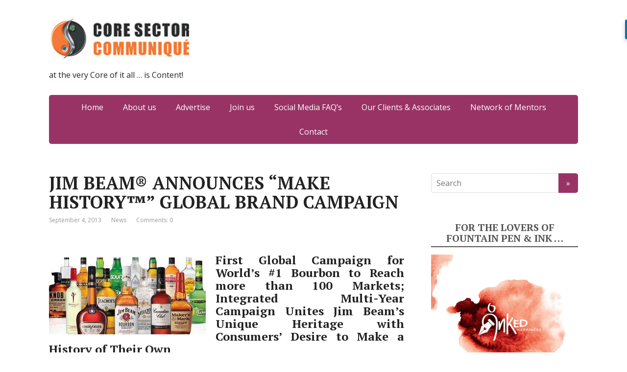

--- FILE ---
content_type: text/html; charset=UTF-8
request_url: https://www.corecommunique.com/jim-beam-announces-make-history-global-brand-campaign/
body_size: 12676
content:
<!DOCTYPE html>
<html lang="en-US">
<head>
	<!--[if IE]>
	<meta http-equiv="X-UA-Compatible" content="IE=9; IE=8; IE=7; IE=edge" /><![endif]-->
	<meta charset="utf-8" />
	<meta name="viewport" content="width=device-width, initial-scale=1.0">

	<meta name='robots' content='index, follow, max-image-preview:large, max-snippet:-1, max-video-preview:-1' />

	<!-- This site is optimized with the Yoast SEO plugin v21.8.1 - https://yoast.com/wordpress/plugins/seo/ -->
	<title>JIM BEAM® ANNOUNCES &quot;MAKE HISTORY™&quot; GLOBAL BRAND CAMPAIGN - Core Sector Communique</title>
	<meta name="description" content="JIM BEAM® ANNOUNCES &quot;MAKE HISTORY™&quot; GLOBAL BRAND CAMPAIGN" />
	<link rel="canonical" href="https://www.corecommunique.com/jim-beam-announces-make-history-global-brand-campaign/" />
	<meta name="twitter:label1" content="Written by" />
	<meta name="twitter:data1" content="Chawm Ganguly" />
	<meta name="twitter:label2" content="Est. reading time" />
	<meta name="twitter:data2" content="3 minutes" />
	<script type="application/ld+json" class="yoast-schema-graph">{"@context":"https://schema.org","@graph":[{"@type":"WebPage","@id":"https://www.corecommunique.com/jim-beam-announces-make-history-global-brand-campaign/","url":"https://www.corecommunique.com/jim-beam-announces-make-history-global-brand-campaign/","name":"JIM BEAM® ANNOUNCES \"MAKE HISTORY™\" GLOBAL BRAND CAMPAIGN - Core Sector Communique","isPartOf":{"@id":"https://www.corecommunique.com/#website"},"primaryImageOfPage":{"@id":"https://www.corecommunique.com/jim-beam-announces-make-history-global-brand-campaign/#primaryimage"},"image":{"@id":"https://www.corecommunique.com/jim-beam-announces-make-history-global-brand-campaign/#primaryimage"},"thumbnailUrl":"http://corecommunique.com/wp-content/uploads/2013/01/beam.jpg","datePublished":"2013-09-04T12:53:09+00:00","dateModified":"2013-09-04T12:53:09+00:00","author":{"@id":"https://www.corecommunique.com/#/schema/person/8e55c9c7e1b3b2687e3deaba10af0c30"},"description":"JIM BEAM® ANNOUNCES \"MAKE HISTORY™\" GLOBAL BRAND CAMPAIGN","breadcrumb":{"@id":"https://www.corecommunique.com/jim-beam-announces-make-history-global-brand-campaign/#breadcrumb"},"inLanguage":"en-US","potentialAction":[{"@type":"ReadAction","target":["https://www.corecommunique.com/jim-beam-announces-make-history-global-brand-campaign/"]}]},{"@type":"ImageObject","inLanguage":"en-US","@id":"https://www.corecommunique.com/jim-beam-announces-make-history-global-brand-campaign/#primaryimage","url":"http://corecommunique.com/wp-content/uploads/2013/01/beam.jpg","contentUrl":"http://corecommunique.com/wp-content/uploads/2013/01/beam.jpg"},{"@type":"BreadcrumbList","@id":"https://www.corecommunique.com/jim-beam-announces-make-history-global-brand-campaign/#breadcrumb","itemListElement":[{"@type":"ListItem","position":1,"name":"Home","item":"https://www.corecommunique.com/"},{"@type":"ListItem","position":2,"name":"JIM BEAM® ANNOUNCES &#8220;MAKE HISTORY™&#8221; GLOBAL BRAND CAMPAIGN"}]},{"@type":"WebSite","@id":"https://www.corecommunique.com/#website","url":"https://www.corecommunique.com/","name":"Core Sector Communique","description":"at the very Core of it all ... is Content!","potentialAction":[{"@type":"SearchAction","target":{"@type":"EntryPoint","urlTemplate":"https://www.corecommunique.com/?s={search_term_string}"},"query-input":"required name=search_term_string"}],"inLanguage":"en-US"},{"@type":"Person","@id":"https://www.corecommunique.com/#/schema/person/8e55c9c7e1b3b2687e3deaba10af0c30","name":"Chawm Ganguly","image":{"@type":"ImageObject","inLanguage":"en-US","@id":"https://www.corecommunique.com/#/schema/person/image/","url":"https://secure.gravatar.com/avatar/227b23f68f40979c0f51f9bfe2157eac?s=96&d=mm&r=pg","contentUrl":"https://secure.gravatar.com/avatar/227b23f68f40979c0f51f9bfe2157eac?s=96&d=mm&r=pg","caption":"Chawm Ganguly"},"description":"Fun Guy, jaywalking through Life!","sameAs":["https://twitter.com/CharmChawm"],"url":"https://www.corecommunique.com/author/core12_admin/"}]}</script>
	<!-- / Yoast SEO plugin. -->


<link rel='dns-prefetch' href='//fonts.googleapis.com' />
<link rel="alternate" type="application/rss+xml" title="Core Sector  Communique &raquo; Feed" href="https://www.corecommunique.com/feed/" />
<link rel="alternate" type="application/rss+xml" title="Core Sector  Communique &raquo; Comments Feed" href="https://www.corecommunique.com/comments/feed/" />
		<!-- This site uses the Google Analytics by ExactMetrics plugin v8.11.1 - Using Analytics tracking - https://www.exactmetrics.com/ -->
		<!-- Note: ExactMetrics is not currently configured on this site. The site owner needs to authenticate with Google Analytics in the ExactMetrics settings panel. -->
					<!-- No tracking code set -->
				<!-- / Google Analytics by ExactMetrics -->
		<script type="text/javascript">
window._wpemojiSettings = {"baseUrl":"https:\/\/s.w.org\/images\/core\/emoji\/14.0.0\/72x72\/","ext":".png","svgUrl":"https:\/\/s.w.org\/images\/core\/emoji\/14.0.0\/svg\/","svgExt":".svg","source":{"concatemoji":"https:\/\/www.corecommunique.com\/wp-includes\/js\/wp-emoji-release.min.js?ver=6.2.8"}};
/*! This file is auto-generated */
!function(e,a,t){var n,r,o,i=a.createElement("canvas"),p=i.getContext&&i.getContext("2d");function s(e,t){p.clearRect(0,0,i.width,i.height),p.fillText(e,0,0);e=i.toDataURL();return p.clearRect(0,0,i.width,i.height),p.fillText(t,0,0),e===i.toDataURL()}function c(e){var t=a.createElement("script");t.src=e,t.defer=t.type="text/javascript",a.getElementsByTagName("head")[0].appendChild(t)}for(o=Array("flag","emoji"),t.supports={everything:!0,everythingExceptFlag:!0},r=0;r<o.length;r++)t.supports[o[r]]=function(e){if(p&&p.fillText)switch(p.textBaseline="top",p.font="600 32px Arial",e){case"flag":return s("\ud83c\udff3\ufe0f\u200d\u26a7\ufe0f","\ud83c\udff3\ufe0f\u200b\u26a7\ufe0f")?!1:!s("\ud83c\uddfa\ud83c\uddf3","\ud83c\uddfa\u200b\ud83c\uddf3")&&!s("\ud83c\udff4\udb40\udc67\udb40\udc62\udb40\udc65\udb40\udc6e\udb40\udc67\udb40\udc7f","\ud83c\udff4\u200b\udb40\udc67\u200b\udb40\udc62\u200b\udb40\udc65\u200b\udb40\udc6e\u200b\udb40\udc67\u200b\udb40\udc7f");case"emoji":return!s("\ud83e\udef1\ud83c\udffb\u200d\ud83e\udef2\ud83c\udfff","\ud83e\udef1\ud83c\udffb\u200b\ud83e\udef2\ud83c\udfff")}return!1}(o[r]),t.supports.everything=t.supports.everything&&t.supports[o[r]],"flag"!==o[r]&&(t.supports.everythingExceptFlag=t.supports.everythingExceptFlag&&t.supports[o[r]]);t.supports.everythingExceptFlag=t.supports.everythingExceptFlag&&!t.supports.flag,t.DOMReady=!1,t.readyCallback=function(){t.DOMReady=!0},t.supports.everything||(n=function(){t.readyCallback()},a.addEventListener?(a.addEventListener("DOMContentLoaded",n,!1),e.addEventListener("load",n,!1)):(e.attachEvent("onload",n),a.attachEvent("onreadystatechange",function(){"complete"===a.readyState&&t.readyCallback()})),(e=t.source||{}).concatemoji?c(e.concatemoji):e.wpemoji&&e.twemoji&&(c(e.twemoji),c(e.wpemoji)))}(window,document,window._wpemojiSettings);
</script>
<style type="text/css">
img.wp-smiley,
img.emoji {
	display: inline !important;
	border: none !important;
	box-shadow: none !important;
	height: 1em !important;
	width: 1em !important;
	margin: 0 0.07em !important;
	vertical-align: -0.1em !important;
	background: none !important;
	padding: 0 !important;
}
</style>
	<link rel='stylesheet' id='wp-block-library-css' href='https://www.corecommunique.com/wp-includes/css/dist/block-library/style.min.css?ver=6.2.8' type='text/css' media='all' />
<link rel='stylesheet' id='classic-theme-styles-css' href='https://www.corecommunique.com/wp-includes/css/classic-themes.min.css?ver=6.2.8' type='text/css' media='all' />
<style id='global-styles-inline-css' type='text/css'>
body{--wp--preset--color--black: #000000;--wp--preset--color--cyan-bluish-gray: #abb8c3;--wp--preset--color--white: #ffffff;--wp--preset--color--pale-pink: #f78da7;--wp--preset--color--vivid-red: #cf2e2e;--wp--preset--color--luminous-vivid-orange: #ff6900;--wp--preset--color--luminous-vivid-amber: #fcb900;--wp--preset--color--light-green-cyan: #7bdcb5;--wp--preset--color--vivid-green-cyan: #00d084;--wp--preset--color--pale-cyan-blue: #8ed1fc;--wp--preset--color--vivid-cyan-blue: #0693e3;--wp--preset--color--vivid-purple: #9b51e0;--wp--preset--gradient--vivid-cyan-blue-to-vivid-purple: linear-gradient(135deg,rgba(6,147,227,1) 0%,rgb(155,81,224) 100%);--wp--preset--gradient--light-green-cyan-to-vivid-green-cyan: linear-gradient(135deg,rgb(122,220,180) 0%,rgb(0,208,130) 100%);--wp--preset--gradient--luminous-vivid-amber-to-luminous-vivid-orange: linear-gradient(135deg,rgba(252,185,0,1) 0%,rgba(255,105,0,1) 100%);--wp--preset--gradient--luminous-vivid-orange-to-vivid-red: linear-gradient(135deg,rgba(255,105,0,1) 0%,rgb(207,46,46) 100%);--wp--preset--gradient--very-light-gray-to-cyan-bluish-gray: linear-gradient(135deg,rgb(238,238,238) 0%,rgb(169,184,195) 100%);--wp--preset--gradient--cool-to-warm-spectrum: linear-gradient(135deg,rgb(74,234,220) 0%,rgb(151,120,209) 20%,rgb(207,42,186) 40%,rgb(238,44,130) 60%,rgb(251,105,98) 80%,rgb(254,248,76) 100%);--wp--preset--gradient--blush-light-purple: linear-gradient(135deg,rgb(255,206,236) 0%,rgb(152,150,240) 100%);--wp--preset--gradient--blush-bordeaux: linear-gradient(135deg,rgb(254,205,165) 0%,rgb(254,45,45) 50%,rgb(107,0,62) 100%);--wp--preset--gradient--luminous-dusk: linear-gradient(135deg,rgb(255,203,112) 0%,rgb(199,81,192) 50%,rgb(65,88,208) 100%);--wp--preset--gradient--pale-ocean: linear-gradient(135deg,rgb(255,245,203) 0%,rgb(182,227,212) 50%,rgb(51,167,181) 100%);--wp--preset--gradient--electric-grass: linear-gradient(135deg,rgb(202,248,128) 0%,rgb(113,206,126) 100%);--wp--preset--gradient--midnight: linear-gradient(135deg,rgb(2,3,129) 0%,rgb(40,116,252) 100%);--wp--preset--duotone--dark-grayscale: url('#wp-duotone-dark-grayscale');--wp--preset--duotone--grayscale: url('#wp-duotone-grayscale');--wp--preset--duotone--purple-yellow: url('#wp-duotone-purple-yellow');--wp--preset--duotone--blue-red: url('#wp-duotone-blue-red');--wp--preset--duotone--midnight: url('#wp-duotone-midnight');--wp--preset--duotone--magenta-yellow: url('#wp-duotone-magenta-yellow');--wp--preset--duotone--purple-green: url('#wp-duotone-purple-green');--wp--preset--duotone--blue-orange: url('#wp-duotone-blue-orange');--wp--preset--font-size--small: 13px;--wp--preset--font-size--medium: 20px;--wp--preset--font-size--large: 36px;--wp--preset--font-size--x-large: 42px;--wp--preset--spacing--20: 0.44rem;--wp--preset--spacing--30: 0.67rem;--wp--preset--spacing--40: 1rem;--wp--preset--spacing--50: 1.5rem;--wp--preset--spacing--60: 2.25rem;--wp--preset--spacing--70: 3.38rem;--wp--preset--spacing--80: 5.06rem;--wp--preset--shadow--natural: 6px 6px 9px rgba(0, 0, 0, 0.2);--wp--preset--shadow--deep: 12px 12px 50px rgba(0, 0, 0, 0.4);--wp--preset--shadow--sharp: 6px 6px 0px rgba(0, 0, 0, 0.2);--wp--preset--shadow--outlined: 6px 6px 0px -3px rgba(255, 255, 255, 1), 6px 6px rgba(0, 0, 0, 1);--wp--preset--shadow--crisp: 6px 6px 0px rgba(0, 0, 0, 1);}:where(.is-layout-flex){gap: 0.5em;}body .is-layout-flow > .alignleft{float: left;margin-inline-start: 0;margin-inline-end: 2em;}body .is-layout-flow > .alignright{float: right;margin-inline-start: 2em;margin-inline-end: 0;}body .is-layout-flow > .aligncenter{margin-left: auto !important;margin-right: auto !important;}body .is-layout-constrained > .alignleft{float: left;margin-inline-start: 0;margin-inline-end: 2em;}body .is-layout-constrained > .alignright{float: right;margin-inline-start: 2em;margin-inline-end: 0;}body .is-layout-constrained > .aligncenter{margin-left: auto !important;margin-right: auto !important;}body .is-layout-constrained > :where(:not(.alignleft):not(.alignright):not(.alignfull)){max-width: var(--wp--style--global--content-size);margin-left: auto !important;margin-right: auto !important;}body .is-layout-constrained > .alignwide{max-width: var(--wp--style--global--wide-size);}body .is-layout-flex{display: flex;}body .is-layout-flex{flex-wrap: wrap;align-items: center;}body .is-layout-flex > *{margin: 0;}:where(.wp-block-columns.is-layout-flex){gap: 2em;}.has-black-color{color: var(--wp--preset--color--black) !important;}.has-cyan-bluish-gray-color{color: var(--wp--preset--color--cyan-bluish-gray) !important;}.has-white-color{color: var(--wp--preset--color--white) !important;}.has-pale-pink-color{color: var(--wp--preset--color--pale-pink) !important;}.has-vivid-red-color{color: var(--wp--preset--color--vivid-red) !important;}.has-luminous-vivid-orange-color{color: var(--wp--preset--color--luminous-vivid-orange) !important;}.has-luminous-vivid-amber-color{color: var(--wp--preset--color--luminous-vivid-amber) !important;}.has-light-green-cyan-color{color: var(--wp--preset--color--light-green-cyan) !important;}.has-vivid-green-cyan-color{color: var(--wp--preset--color--vivid-green-cyan) !important;}.has-pale-cyan-blue-color{color: var(--wp--preset--color--pale-cyan-blue) !important;}.has-vivid-cyan-blue-color{color: var(--wp--preset--color--vivid-cyan-blue) !important;}.has-vivid-purple-color{color: var(--wp--preset--color--vivid-purple) !important;}.has-black-background-color{background-color: var(--wp--preset--color--black) !important;}.has-cyan-bluish-gray-background-color{background-color: var(--wp--preset--color--cyan-bluish-gray) !important;}.has-white-background-color{background-color: var(--wp--preset--color--white) !important;}.has-pale-pink-background-color{background-color: var(--wp--preset--color--pale-pink) !important;}.has-vivid-red-background-color{background-color: var(--wp--preset--color--vivid-red) !important;}.has-luminous-vivid-orange-background-color{background-color: var(--wp--preset--color--luminous-vivid-orange) !important;}.has-luminous-vivid-amber-background-color{background-color: var(--wp--preset--color--luminous-vivid-amber) !important;}.has-light-green-cyan-background-color{background-color: var(--wp--preset--color--light-green-cyan) !important;}.has-vivid-green-cyan-background-color{background-color: var(--wp--preset--color--vivid-green-cyan) !important;}.has-pale-cyan-blue-background-color{background-color: var(--wp--preset--color--pale-cyan-blue) !important;}.has-vivid-cyan-blue-background-color{background-color: var(--wp--preset--color--vivid-cyan-blue) !important;}.has-vivid-purple-background-color{background-color: var(--wp--preset--color--vivid-purple) !important;}.has-black-border-color{border-color: var(--wp--preset--color--black) !important;}.has-cyan-bluish-gray-border-color{border-color: var(--wp--preset--color--cyan-bluish-gray) !important;}.has-white-border-color{border-color: var(--wp--preset--color--white) !important;}.has-pale-pink-border-color{border-color: var(--wp--preset--color--pale-pink) !important;}.has-vivid-red-border-color{border-color: var(--wp--preset--color--vivid-red) !important;}.has-luminous-vivid-orange-border-color{border-color: var(--wp--preset--color--luminous-vivid-orange) !important;}.has-luminous-vivid-amber-border-color{border-color: var(--wp--preset--color--luminous-vivid-amber) !important;}.has-light-green-cyan-border-color{border-color: var(--wp--preset--color--light-green-cyan) !important;}.has-vivid-green-cyan-border-color{border-color: var(--wp--preset--color--vivid-green-cyan) !important;}.has-pale-cyan-blue-border-color{border-color: var(--wp--preset--color--pale-cyan-blue) !important;}.has-vivid-cyan-blue-border-color{border-color: var(--wp--preset--color--vivid-cyan-blue) !important;}.has-vivid-purple-border-color{border-color: var(--wp--preset--color--vivid-purple) !important;}.has-vivid-cyan-blue-to-vivid-purple-gradient-background{background: var(--wp--preset--gradient--vivid-cyan-blue-to-vivid-purple) !important;}.has-light-green-cyan-to-vivid-green-cyan-gradient-background{background: var(--wp--preset--gradient--light-green-cyan-to-vivid-green-cyan) !important;}.has-luminous-vivid-amber-to-luminous-vivid-orange-gradient-background{background: var(--wp--preset--gradient--luminous-vivid-amber-to-luminous-vivid-orange) !important;}.has-luminous-vivid-orange-to-vivid-red-gradient-background{background: var(--wp--preset--gradient--luminous-vivid-orange-to-vivid-red) !important;}.has-very-light-gray-to-cyan-bluish-gray-gradient-background{background: var(--wp--preset--gradient--very-light-gray-to-cyan-bluish-gray) !important;}.has-cool-to-warm-spectrum-gradient-background{background: var(--wp--preset--gradient--cool-to-warm-spectrum) !important;}.has-blush-light-purple-gradient-background{background: var(--wp--preset--gradient--blush-light-purple) !important;}.has-blush-bordeaux-gradient-background{background: var(--wp--preset--gradient--blush-bordeaux) !important;}.has-luminous-dusk-gradient-background{background: var(--wp--preset--gradient--luminous-dusk) !important;}.has-pale-ocean-gradient-background{background: var(--wp--preset--gradient--pale-ocean) !important;}.has-electric-grass-gradient-background{background: var(--wp--preset--gradient--electric-grass) !important;}.has-midnight-gradient-background{background: var(--wp--preset--gradient--midnight) !important;}.has-small-font-size{font-size: var(--wp--preset--font-size--small) !important;}.has-medium-font-size{font-size: var(--wp--preset--font-size--medium) !important;}.has-large-font-size{font-size: var(--wp--preset--font-size--large) !important;}.has-x-large-font-size{font-size: var(--wp--preset--font-size--x-large) !important;}
.wp-block-navigation a:where(:not(.wp-element-button)){color: inherit;}
:where(.wp-block-columns.is-layout-flex){gap: 2em;}
.wp-block-pullquote{font-size: 1.5em;line-height: 1.6;}
</style>
<link rel='stylesheet' id='irecommendthis-css' href='https://www.corecommunique.com/wp-content/plugins/i-recommend-this/assets/css/irecommendthis-heart.css?ver=4.0.1' type='text/css' media='all' />
<link rel='stylesheet' id='basic-fonts-css' href='//fonts.googleapis.com/css?family=PT+Serif%3A400%2C700%7COpen+Sans%3A400%2C400italic%2C700%2C700italic&#038;subset=latin%2Ccyrillic&#038;ver=1' type='text/css' media='all' />
<link rel='stylesheet' id='basic-style-css' href='https://www.corecommunique.com/wp-content/themes/basic/style.css?ver=1' type='text/css' media='all' />
<link rel='stylesheet' id='wp_review-style-css' href='https://www.corecommunique.com/wp-content/plugins/wp-review/public/css/wp-review.css?ver=5.3.5' type='text/css' media='all' />
<script type='text/javascript' src='https://www.corecommunique.com/wp-includes/js/jquery/jquery.min.js?ver=3.6.4' id='jquery-core-js'></script>
<script type='text/javascript' src='https://www.corecommunique.com/wp-includes/js/jquery/jquery-migrate.min.js?ver=3.4.0' id='jquery-migrate-js'></script>
<link rel="https://api.w.org/" href="https://www.corecommunique.com/wp-json/" /><link rel="alternate" type="application/json" href="https://www.corecommunique.com/wp-json/wp/v2/posts/13093" /><link rel="EditURI" type="application/rsd+xml" title="RSD" href="https://www.corecommunique.com/xmlrpc.php?rsd" />
<link rel="wlwmanifest" type="application/wlwmanifest+xml" href="https://www.corecommunique.com/wp-includes/wlwmanifest.xml" />
<meta name="generator" content="WordPress 6.2.8" />
<link rel='shortlink' href='https://www.corecommunique.com/?p=13093' />
<link rel="alternate" type="application/json+oembed" href="https://www.corecommunique.com/wp-json/oembed/1.0/embed?url=https%3A%2F%2Fwww.corecommunique.com%2Fjim-beam-announces-make-history-global-brand-campaign%2F" />
<link rel="alternate" type="text/xml+oembed" href="https://www.corecommunique.com/wp-json/oembed/1.0/embed?url=https%3A%2F%2Fwww.corecommunique.com%2Fjim-beam-announces-make-history-global-brand-campaign%2F&#038;format=xml" />
<link rel="icon" href="https://www.corecommunique.com/wp-content/uploads/2013/12/Core-Logo-21-150x150.jpg" sizes="32x32" />
<link rel="icon" href="https://www.corecommunique.com/wp-content/uploads/2013/12/Core-Logo-21.jpg" sizes="192x192" />
<link rel="apple-touch-icon" href="https://www.corecommunique.com/wp-content/uploads/2013/12/Core-Logo-21.jpg" />
<meta name="msapplication-TileImage" content="https://www.corecommunique.com/wp-content/uploads/2013/12/Core-Logo-21.jpg" />

</head>
<body class="post-template-default single single-post postid-13093 single-format-standard wp-custom-logo layout-">
<div class="wrapper clearfix">

		<!-- BEGIN header -->
	<header id="header" class="clearfix">

        <div class="header-top-wrap">
        
                        <div class="sitetitle maxwidth grid ">

                <div class="logo">

                                            <a id="logo" href="https://www.corecommunique.com/" class="blog-name">
                    <img width="310" height="102" src="https://www.corecommunique.com/wp-content/uploads/2015/08/core_logo.jpg" class="custom-logo custom-logo-image" alt="Core Sector  Communique" decoding="async" srcset="https://www.corecommunique.com/wp-content/uploads/2015/08/core_logo.jpg 310w, https://www.corecommunique.com/wp-content/uploads/2015/08/core_logo-300x99.jpg 300w" sizes="(max-width: 310px) 100vw, 310px" />                        </a>
                    
                    
                                            <p class="sitedescription">at the very Core of it all &#8230; is Content!</p>
                    
                </div>
                            </div>

                </div>

		        <div class="topnav">

			<div id="mobile-menu" class="mm-active">Menu</div>

			<nav>
				<ul class="top-menu maxwidth clearfix"><li id="menu-item-42943" class="menu-item menu-item-type-custom menu-item-object-custom menu-item-42943"><a href="http://corecommunique.com/">Home</a></li>
<li id="menu-item-34" class="menu-item menu-item-type-post_type menu-item-object-page menu-item-34"><a href="https://www.corecommunique.com/about-us-2/">About us</a></li>
<li id="menu-item-33" class="menu-item menu-item-type-post_type menu-item-object-page menu-item-33"><a href="https://www.corecommunique.com/advertise/">Advertise</a></li>
<li id="menu-item-32" class="menu-item menu-item-type-post_type menu-item-object-page menu-item-32"><a href="https://www.corecommunique.com/join-us/">Join us</a></li>
<li id="menu-item-44734" class="menu-item menu-item-type-post_type menu-item-object-page menu-item-44734"><a href="https://www.corecommunique.com/social-media-faqs/">Social Media FAQ&#8217;s</a></li>
<li id="menu-item-48636" class="menu-item menu-item-type-post_type menu-item-object-page menu-item-48636"><a href="https://www.corecommunique.com/our-clients-associates/">Our Clients &#038; Associates</a></li>
<li id="menu-item-48637" class="menu-item menu-item-type-post_type menu-item-object-page menu-item-48637"><a href="https://www.corecommunique.com/network-of-mentors/">Network of Mentors</a></li>
<li id="menu-item-36" class="menu-item menu-item-type-post_type menu-item-object-page menu-item-36"><a href="https://www.corecommunique.com/sample-page/">Contact</a></li>
</ul>			</nav>

		</div>
		
	</header>
	<!-- END header -->

	

	<div id="main" class="maxwidth clearfix">

		<!-- BEGIN content -->
	
	<main id="content" class="content">

	
<article class="post-13093 post type-post status-publish format-standard category-news tag-bourbon tag-devils-cut tag-global-brand-campaign tag-global-chief-marketing-officer-for-beam tag-jim-beam-black tag-jim-beam-honey tag-jim-beam-white tag-jim-beam tag-jung-von-matt-hamburg tag-kevin-george tag-make-history tag-matt-shattock tag-president-and-ceo-of-beam-inc tag-red-stag-by-jim-beam tag-strawberry-frog-new-york tag-the-works-sydney" itemscope itemtype="http://schema.org/Article">		<h1 itemprop="headline">JIM BEAM® ANNOUNCES &#8220;MAKE HISTORY™&#8221; GLOBAL BRAND CAMPAIGN</h1>
		<aside class="meta"><span class="date">September 4, 2013</span><span class="category"><a href="https://www.corecommunique.com/category/news/" rel="category tag">News</a></span><span class="comments"><a href="https://www.corecommunique.com/jim-beam-announces-make-history-global-brand-campaign/#respond">Comments: 0</a></span></aside>	<div class="entry-box clearfix" itemprop='articleBody'>

		<div class="html-before-content"></div>
<div class="entry">
<h3 style="text-align: justify;"><a href="http://corecommunique.com/wp-content/uploads/2013/01/beam.jpg"><img decoding="async" class="alignleft size-full wp-image-5184" alt="beam" src="http://corecommunique.com/wp-content/uploads/2013/01/beam.jpg" width="320" height="157" srcset="https://www.corecommunique.com/wp-content/uploads/2013/01/beam.jpg 320w, https://www.corecommunique.com/wp-content/uploads/2013/01/beam-300x147.jpg 300w" sizes="(max-width: 320px) 100vw, 320px" /></a>First Global Campaign for World&#8217;s #1 Bourbon to Reach more than 100 Markets; Integrated Multi-Year Campaign Unites Jim Beam&#8217;s Unique Heritage with Consumers&#8217; Desire to Make a History of Their Own</h3>
<p style="text-align: justify;"><b>Deerfield, Ill. &#8211; September 4, 2013</b> &#8211; Beam Inc. (NYSE: BEAM) today announced the launch of Make History™, the first ever brand campaign for its flagship Jim Beam Bourbon to span all of the brand&#8217;s markets globally. Make History™ is a multi-year, multi-media campaign that will launch in the fourth quarter and roll out in more than 100 markets around the world over the next nine months.</p>
<p style="text-align: justify;">&#8220;As the world&#8217;s number one Bourbon whiskey, Jim Beam has been making history since 1795,&#8221; said Matt Shattock, president and CEO of Beam Inc., in remarks prepared for delivery today at the Barclays Capital Consumer Conference in Boston. &#8220;We&#8217;re excited to announce today the launch of Make History™, the first truly global advertising campaign for Jim Beam. This multi-year campaign reflects sharp global consumer insights, continued substantial investment in the growth momentum of our flagship brand, and our sustained commitment to the attractive and fast-growing Bourbon category around the world. Make History™ is a big brand idea that resonates with consumers across global markets.&#8221;</p>
<p style="text-align: justify;">&#8220;Make History™ is a call to action to consumers to be inspired by the legacy of Jim Beam to go make some history of their own, be it a memorable night out with friends or putting their stamp on the world as they pursue their dreams,&#8221; said Kevin George, global chief marketing officer for Beam. &#8220;Indeed, regardless of geography, every night is an opportunity to Make History™. At its core, this campaign celebrates those who turn everyday moments into memorable stories &#8211; just like Jim Beam has been doing for generations.&#8221;</p>
<p style="text-align: justify;">The global campaign will encompass the full line of premium Jim Beam products, including the flagship Jim Beam White, Jim Beam Black, Devil&#8217;s Cut, Jim Beam Honey and Red Stag by Jim Beam. For more information on Jim Beam, log on to <a title="http://www.jimbeam.com/" href="http://www.jimbeam.com/" target="_blank">www.jimbeam.com</a>.</p>
<p style="text-align: justify;">The campaign has been developed by Future Works, a consortium of three incumbent agencies that had worked on the Jim Beam account in various markets: Strawberry Frog (New York), The Works (Sydney) and Jung von Matt (Hamburg). Future Works was awarded the campaign after a global pitch conducted earlier this year.</p>
<p style="text-align: justify;"><b>About Beam Inc.</b><br />
As one of the world&#8217;s leading premium spirits companies, Beam is Crafting the Spirits that Stir the World. Consumers from all corners of the globe call for the company&#8217;s brands, including Jim Beam Bourbon, Maker&#8217;s Mark Bourbon, Sauza Tequila, Pinnacle Vodka, Canadian Club Whisky, Courvoisier Cognac, Teacher&#8217;s Scotch Whisky, Skinnygirl Cocktails, Cruzan Rum, Hornitos Tequila, Knob Creek Bourbon, Laphroaig Scotch Whisky, Kilbeggan Irish Whiskey, Larios Gin, Whisky DYC and DeKuyper Cordials. Beam is focused on delivering superior performance with its unique combination of scale with agility and a strategy of Creating Famous Brands, Building Winning Markets and Fueling Our Growth. Beam and its 3,400 passionate associates worldwide generated 2012 sales of $2.5 billion (excluding excise taxes), volume of 38 million 9-liter equivalent cases and some of the industry&#8217;s fastest growing innovations.</p>
<p style="text-align: justify;">Headquartered in Deerfield, Illinois, Beam is traded on the New York Stock Exchange under the ticker symbol BEAM and is included in the S&amp;P 500 Index and the MSCI World Index. For more information on Beam, its brands, and its commitment to social responsibility, please visit <a title="http://www.beamglobal.com/" href="http://www.beamglobal.com/">www.beamglobal.com</a> and <a title="http://www.drinksmart.com/" href="http://www.drinksmart.com/">www.drinksmart.com</a>.</p>
</div>
<div class="html-after-content"></div>
<div class="irecommendthis-wrapper"><a href="#" class="irecommendthis irecommendthis-post-13093" data-post-id="13093" data-like="Recommend this" data-unlike="Unrecommend this" aria-label="Recommend this" title="Recommend this"><span class="irecommendthis-count count-zero" style="display: none;">0</span> <span class="irecommendthis-suffix"></span></a></div><div class='social_share clearfix'><p class='socshare-title'></p>
			<a rel="nofollow" class="psb fb" target="_blank" href="http://www.facebook.com/sharer.php?u=https://www.corecommunique.com/jim-beam-announces-make-history-global-brand-campaign/&amp;t=JIM+BEAM%C2%AE+ANNOUNCES+%26%238220%3BMAKE+HISTORY%E2%84%A2%26%238221%3B+GLOBAL+BRAND+CAMPAIGN&amp;src=sp" title="Share in Facebook"></a>
			<a rel="nofollow" class="psb vk" target="_blank" href="http://vkontakte.ru/share.php?url=https://www.corecommunique.com/jim-beam-announces-make-history-global-brand-campaign/" title="Share in VK"></a>
			<a rel="nofollow" class="psb ok" target="_blank" href="https://connect.ok.ru/offer?url=https://www.corecommunique.com/jim-beam-announces-make-history-global-brand-campaign/&amp;title=JIM+BEAM%C2%AE+ANNOUNCES+%26%238220%3BMAKE+HISTORY%E2%84%A2%26%238221%3B+GLOBAL+BRAND+CAMPAIGN" title="Share in OK"></a>
			<a rel="nofollow" class="psb gp" target="_blank" href="https://plus.google.com/share?url=https://www.corecommunique.com/jim-beam-announces-make-history-global-brand-campaign/"  title="Share in Google+"></a>
			<a rel="nofollow" class="psb tw" target="_blank" href="http://twitter.com/share?url=https://www.corecommunique.com/jim-beam-announces-make-history-global-brand-campaign/&amp;text=JIM+BEAM%C2%AE+ANNOUNCES+%26%238220%3BMAKE+HISTORY%E2%84%A2%26%238221%3B+GLOBAL+BRAND+CAMPAIGN" title="Share in Twitter"></a>
			</div>
	</div> 		<aside class="meta">Tags: <a href="https://www.corecommunique.com/tag/bourbon/" rel="tag">Bourbon</a>, <a href="https://www.corecommunique.com/tag/devils-cut/" rel="tag">Devil's Cut</a>, <a href="https://www.corecommunique.com/tag/global-brand-campaign/" rel="tag">GLOBAL BRAND CAMPAIGN</a>, <a href="https://www.corecommunique.com/tag/global-chief-marketing-officer-for-beam/" rel="tag">global chief marketing officer for Beam</a>, <a href="https://www.corecommunique.com/tag/jim-beam-black/" rel="tag">Jim Beam Black</a>, <a href="https://www.corecommunique.com/tag/jim-beam-honey/" rel="tag">Jim Beam Honey</a>, <a href="https://www.corecommunique.com/tag/jim-beam-white/" rel="tag">Jim Beam White</a>, <a href="https://www.corecommunique.com/tag/jim-beam/" rel="tag">JIM BEAM®</a>, <a href="https://www.corecommunique.com/tag/jung-von-matt-hamburg/" rel="tag">Jung von Matt (Hamburg)</a>, <a href="https://www.corecommunique.com/tag/kevin-george/" rel="tag">Kevin George</a>, <a href="https://www.corecommunique.com/tag/make-history/" rel="tag">MAKE HISTORY™</a>, <a href="https://www.corecommunique.com/tag/matt-shattock/" rel="tag">Matt Shattock</a>, <a href="https://www.corecommunique.com/tag/president-and-ceo-of-beam-inc/" rel="tag">president and CEO of Beam Inc.</a>, <a href="https://www.corecommunique.com/tag/red-stag-by-jim-beam/" rel="tag">Red Stag by Jim Beam</a>, <a href="https://www.corecommunique.com/tag/strawberry-frog-new-york/" rel="tag">Strawberry Frog (New York)</a>, <a href="https://www.corecommunique.com/tag/the-works-sydney/" rel="tag">The Works (Sydney)</a></aside>
	<!-- Schema.org Article markup -->
		<div class="markup">

			<meta itemscope itemprop="mainEntityOfPage" content="https://www.corecommunique.com/jim-beam-announces-make-history-global-brand-campaign/" />

			<div itemprop="image" itemscope itemtype="https://schema.org/ImageObject">
				<link itemprop="url" href="https://www.corecommunique.com/wp-content/themes/basic/img/default.jpg">
				<link itemprop="contentUrl" href="https://www.corecommunique.com/wp-content/themes/basic/img/default.jpg">
				<meta itemprop="width" content="80">
				<meta itemprop="height" content="80">
			</div>

			<meta itemprop="datePublished" content="2013-09-04T12:53:09+05:30">
			<meta itemprop="dateModified" content="2013-09-04T12:53:09+05:30" />
			<meta itemprop="author" content="Chawm Ganguly">

			<div itemprop="publisher" itemscope itemtype="https://schema.org/Organization">
				<meta itemprop="name" content="Core Sector  Communique">
				<meta itemprop="address" content="Russia">
				<meta itemprop="telephone" content="+7 (000) 000-000-00">
				<div itemprop="logo" itemscope itemtype="https://schema.org/ImageObject">
					<link itemprop="url" href="https://www.corecommunique.com/wp-content/themes/basic/img/logo.jpg">
					<link itemprop="contentUrl" href="https://www.corecommunique.com/wp-content/themes/basic/img/logo.jpg">
				</div>
			</div>

		</div>
		<!-- END markup -->
		
	</article>

		


	</main> <!-- #content -->
	
<!-- BEGIN #sidebar -->
<aside id="sidebar" class="">
	<ul id="widgetlist">

    <li id="search-5" class="widget widget_search"><form method="get" class="searchform" action="https://www.corecommunique.com//">
    <input type="text" value="" placeholder="Search" name="s" class="s" />
    <input type="submit" class="submit search_submit" value="&raquo;" />
</form>
</li><li id="media_image-3" class="widget widget_media_image"><p class="wtitle">For the Lovers of Fountain Pen &#038; Ink …</p><a href="https://www.inkedhappiness.com/"><img width="300" height="300" src="https://www.corecommunique.com/wp-content/uploads/2020/06/image00001-13-300x300.png" class="image wp-image-103295  attachment-medium size-medium" alt="" decoding="async" loading="lazy" style="max-width: 100%; height: auto;" srcset="https://www.corecommunique.com/wp-content/uploads/2020/06/image00001-13.png 300w, https://www.corecommunique.com/wp-content/uploads/2020/06/image00001-13-150x150.png 150w, https://www.corecommunique.com/wp-content/uploads/2020/06/image00001-13-65x65.png 65w" sizes="(max-width: 300px) 100vw, 300px" /></a></li><li id="custom_html-4" class="widget_text widget widget_custom_html"><p class="wtitle">Chawm Ganguly</p><div class="textwidget custom-html-widget"><img src="https://www.corecommunique.com/wp-content/uploads/2020/06/chawm-g-25a.jpg" style="margin-bottom:10px">
<br>
A maverick, jaywalking through life.

Communicated in three continents as a journalist and a spin doctor. Print, Television, PR, Photography, Production - has been there, done it all.

Author of several books on Corporate Communications, Social Media, Conferencing.

Currently focusing on helping Corporates bridge the Traditional-Social Media divide and installing GenX values in Millennial motherboards.
For More Visit: <a href="www.chawmganguly.com" target="_blank" rel="noopener">www.chawmganguly.com</a></div></li><li id="widget_sp_image-8" class="widget widget_sp_image"><p class="wtitle">Fountain Pen  Lovers Kolkata</p><a href="https://www.penloverskolkata.com/" target="_self" class="widget_sp_image-image-link" title="Fountain Pen  Lovers Kolkata"><img width="214" height="214" alt="Fountain Pen  Lovers Kolkata" class="attachment-full" style="max-width: 100%;" srcset="https://www.corecommunique.com/wp-content/uploads/2020/06/6463894.jpg 214w, https://www.corecommunique.com/wp-content/uploads/2020/06/6463894-150x150.jpg 150w, https://www.corecommunique.com/wp-content/uploads/2020/06/6463894-65x65.jpg 65w" sizes="(max-width: 214px) 100vw, 214px" src="https://www.corecommunique.com/wp-content/uploads/2020/06/6463894.jpg" /></a><div class="widget_sp_image-description" ><p>Fountain Pen Lovers Unite!</p>
</div></li><li id="custom_html-5" class="widget_text widget widget_custom_html"><p class="wtitle">Corp Comm with Chawm</p><div class="textwidget custom-html-widget"><img src="https://www.corecommunique.com/wp-content/uploads/2020/06/chawmganguly-1.png" style="margin-bottom:10px">
<br>


Corporate Communications is one of the fastest growing specializations in world, as the faculty transforms from being just another marketing tool in the scabbard of the top management, to being the primary driver, in this, the age of information.

Information is today sought (and delivered) in an Instant and the efficiency with which the Communication team reacts to such demands often spells the difference between the winners and the also-ran’s, making it one of the most revered power centers of the corporate world.

Join me, as I unravel the mysteries.

<a href="www.chawmganguly.com" target="_blank" rel="noopener">www.chawmganguly.com</a></div></li><li id="media_image-5" class="widget widget_media_image"><p class="wtitle">SINfully effective PR</p><a href="http://www.sinpr.in"><img width="276" height="300" src="https://www.corecommunique.com/wp-content/uploads/2020/06/sinpr.jpg" class="image wp-image-103298  attachment-full size-full" alt="" decoding="async" loading="lazy" style="max-width: 100%; height: auto;" srcset="https://www.corecommunique.com/wp-content/uploads/2020/06/sinpr.jpg 276w, https://www.corecommunique.com/wp-content/uploads/2020/06/sinpr-138x150.jpg 138w" sizes="(max-width: 276px) 100vw, 276px" /></a></li><li id="media_image-6" class="widget widget_media_image"><p class="wtitle">X-Linked Lethal</p><a href="http://www.xlinkedlethal.com"><img width="300" height="123" src="https://www.corecommunique.com/wp-content/uploads/2020/06/xlinked.jpg" class="image wp-image-103299  attachment-full size-full" alt="" decoding="async" loading="lazy" style="max-width: 100%; height: auto;" srcset="https://www.corecommunique.com/wp-content/uploads/2020/06/xlinked.jpg 300w, https://www.corecommunique.com/wp-content/uploads/2020/06/xlinked-150x62.jpg 150w" sizes="(max-width: 300px) 100vw, 300px" /></a></li><li id="text-10" class="widget widget_text">			<div class="textwidget"><!-- PR Newswire Widget Code Starts Here -->
<div id="w4754_widget"></div>
<script language="JavaScript" src="http://tools.prnewswire.com/en-us/live/4754/widget.js">
</script>
<!-- PR Newswire Widget Code Ends Here --></div>
		</li><li id="custom_html-2" class="widget_text widget widget_custom_html"><div class="textwidget custom-html-widget"><!-- PR Newswire Widget Code Starts Here -->
<div id="w4754_widget"></div>
<script language="JavaScript" src="http://tools.prnewswire.com/en-us/live/4754/widget.js">
</script>
<!-- PR Newswire Widget Code Ends Here --></div></li><li id="archives-5" class="widget widget_archive"><p class="wtitle">Archives</p>		<label class="screen-reader-text" for="archives-dropdown-5">Archives</label>
		<select id="archives-dropdown-5" name="archive-dropdown">
			
			<option value="">Select Month</option>
				<option value='https://www.corecommunique.com/2024/04/'> April 2024 &nbsp;(1)</option>
	<option value='https://www.corecommunique.com/2024/02/'> February 2024 &nbsp;(1)</option>
	<option value='https://www.corecommunique.com/2024/01/'> January 2024 &nbsp;(2)</option>
	<option value='https://www.corecommunique.com/2023/11/'> November 2023 &nbsp;(1)</option>
	<option value='https://www.corecommunique.com/2023/09/'> September 2023 &nbsp;(1)</option>
	<option value='https://www.corecommunique.com/2023/06/'> June 2023 &nbsp;(5)</option>
	<option value='https://www.corecommunique.com/2023/05/'> May 2023 &nbsp;(2)</option>
	<option value='https://www.corecommunique.com/2023/04/'> April 2023 &nbsp;(1)</option>
	<option value='https://www.corecommunique.com/2023/03/'> March 2023 &nbsp;(6)</option>
	<option value='https://www.corecommunique.com/2022/12/'> December 2022 &nbsp;(2)</option>
	<option value='https://www.corecommunique.com/2022/11/'> November 2022 &nbsp;(2)</option>
	<option value='https://www.corecommunique.com/2022/10/'> October 2022 &nbsp;(3)</option>
	<option value='https://www.corecommunique.com/2022/09/'> September 2022 &nbsp;(4)</option>
	<option value='https://www.corecommunique.com/2022/08/'> August 2022 &nbsp;(5)</option>
	<option value='https://www.corecommunique.com/2022/07/'> July 2022 &nbsp;(3)</option>
	<option value='https://www.corecommunique.com/2022/06/'> June 2022 &nbsp;(10)</option>
	<option value='https://www.corecommunique.com/2022/05/'> May 2022 &nbsp;(16)</option>
	<option value='https://www.corecommunique.com/2022/04/'> April 2022 &nbsp;(6)</option>
	<option value='https://www.corecommunique.com/2022/03/'> March 2022 &nbsp;(5)</option>
	<option value='https://www.corecommunique.com/2022/02/'> February 2022 &nbsp;(9)</option>
	<option value='https://www.corecommunique.com/2022/01/'> January 2022 &nbsp;(5)</option>
	<option value='https://www.corecommunique.com/2021/12/'> December 2021 &nbsp;(6)</option>
	<option value='https://www.corecommunique.com/2021/11/'> November 2021 &nbsp;(6)</option>
	<option value='https://www.corecommunique.com/2021/10/'> October 2021 &nbsp;(9)</option>
	<option value='https://www.corecommunique.com/2021/09/'> September 2021 &nbsp;(25)</option>
	<option value='https://www.corecommunique.com/2021/08/'> August 2021 &nbsp;(15)</option>
	<option value='https://www.corecommunique.com/2021/07/'> July 2021 &nbsp;(11)</option>
	<option value='https://www.corecommunique.com/2021/06/'> June 2021 &nbsp;(11)</option>
	<option value='https://www.corecommunique.com/2021/05/'> May 2021 &nbsp;(6)</option>
	<option value='https://www.corecommunique.com/2021/04/'> April 2021 &nbsp;(6)</option>
	<option value='https://www.corecommunique.com/2021/03/'> March 2021 &nbsp;(3)</option>
	<option value='https://www.corecommunique.com/2021/02/'> February 2021 &nbsp;(3)</option>
	<option value='https://www.corecommunique.com/2021/01/'> January 2021 &nbsp;(8)</option>
	<option value='https://www.corecommunique.com/2020/12/'> December 2020 &nbsp;(13)</option>
	<option value='https://www.corecommunique.com/2020/11/'> November 2020 &nbsp;(10)</option>
	<option value='https://www.corecommunique.com/2020/10/'> October 2020 &nbsp;(16)</option>
	<option value='https://www.corecommunique.com/2020/09/'> September 2020 &nbsp;(16)</option>
	<option value='https://www.corecommunique.com/2020/08/'> August 2020 &nbsp;(13)</option>
	<option value='https://www.corecommunique.com/2020/07/'> July 2020 &nbsp;(18)</option>
	<option value='https://www.corecommunique.com/2020/06/'> June 2020 &nbsp;(14)</option>
	<option value='https://www.corecommunique.com/2020/05/'> May 2020 &nbsp;(9)</option>
	<option value='https://www.corecommunique.com/2020/04/'> April 2020 &nbsp;(9)</option>
	<option value='https://www.corecommunique.com/2020/03/'> March 2020 &nbsp;(4)</option>
	<option value='https://www.corecommunique.com/2020/02/'> February 2020 &nbsp;(4)</option>
	<option value='https://www.corecommunique.com/2020/01/'> January 2020 &nbsp;(13)</option>
	<option value='https://www.corecommunique.com/2019/12/'> December 2019 &nbsp;(9)</option>
	<option value='https://www.corecommunique.com/2019/11/'> November 2019 &nbsp;(3)</option>
	<option value='https://www.corecommunique.com/2019/10/'> October 2019 &nbsp;(15)</option>
	<option value='https://www.corecommunique.com/2019/09/'> September 2019 &nbsp;(7)</option>
	<option value='https://www.corecommunique.com/2019/08/'> August 2019 &nbsp;(24)</option>
	<option value='https://www.corecommunique.com/2019/07/'> July 2019 &nbsp;(26)</option>
	<option value='https://www.corecommunique.com/2019/06/'> June 2019 &nbsp;(13)</option>
	<option value='https://www.corecommunique.com/2019/05/'> May 2019 &nbsp;(24)</option>
	<option value='https://www.corecommunique.com/2019/04/'> April 2019 &nbsp;(27)</option>
	<option value='https://www.corecommunique.com/2019/03/'> March 2019 &nbsp;(34)</option>
	<option value='https://www.corecommunique.com/2019/02/'> February 2019 &nbsp;(32)</option>
	<option value='https://www.corecommunique.com/2019/01/'> January 2019 &nbsp;(77)</option>
	<option value='https://www.corecommunique.com/2018/12/'> December 2018 &nbsp;(79)</option>
	<option value='https://www.corecommunique.com/2018/11/'> November 2018 &nbsp;(106)</option>
	<option value='https://www.corecommunique.com/2018/10/'> October 2018 &nbsp;(140)</option>
	<option value='https://www.corecommunique.com/2018/09/'> September 2018 &nbsp;(170)</option>
	<option value='https://www.corecommunique.com/2018/08/'> August 2018 &nbsp;(227)</option>
	<option value='https://www.corecommunique.com/2018/07/'> July 2018 &nbsp;(304)</option>
	<option value='https://www.corecommunique.com/2018/06/'> June 2018 &nbsp;(302)</option>
	<option value='https://www.corecommunique.com/2018/05/'> May 2018 &nbsp;(373)</option>
	<option value='https://www.corecommunique.com/2018/04/'> April 2018 &nbsp;(259)</option>
	<option value='https://www.corecommunique.com/2018/03/'> March 2018 &nbsp;(374)</option>
	<option value='https://www.corecommunique.com/2018/02/'> February 2018 &nbsp;(282)</option>
	<option value='https://www.corecommunique.com/2018/01/'> January 2018 &nbsp;(348)</option>
	<option value='https://www.corecommunique.com/2017/12/'> December 2017 &nbsp;(318)</option>
	<option value='https://www.corecommunique.com/2017/11/'> November 2017 &nbsp;(310)</option>
	<option value='https://www.corecommunique.com/2017/10/'> October 2017 &nbsp;(337)</option>
	<option value='https://www.corecommunique.com/2017/09/'> September 2017 &nbsp;(345)</option>
	<option value='https://www.corecommunique.com/2017/08/'> August 2017 &nbsp;(389)</option>
	<option value='https://www.corecommunique.com/2017/07/'> July 2017 &nbsp;(407)</option>
	<option value='https://www.corecommunique.com/2017/06/'> June 2017 &nbsp;(460)</option>
	<option value='https://www.corecommunique.com/2017/05/'> May 2017 &nbsp;(457)</option>
	<option value='https://www.corecommunique.com/2017/04/'> April 2017 &nbsp;(434)</option>
	<option value='https://www.corecommunique.com/2017/03/'> March 2017 &nbsp;(442)</option>
	<option value='https://www.corecommunique.com/2017/02/'> February 2017 &nbsp;(303)</option>
	<option value='https://www.corecommunique.com/2017/01/'> January 2017 &nbsp;(335)</option>
	<option value='https://www.corecommunique.com/2016/12/'> December 2016 &nbsp;(294)</option>
	<option value='https://www.corecommunique.com/2016/11/'> November 2016 &nbsp;(330)</option>
	<option value='https://www.corecommunique.com/2016/10/'> October 2016 &nbsp;(383)</option>
	<option value='https://www.corecommunique.com/2016/09/'> September 2016 &nbsp;(321)</option>
	<option value='https://www.corecommunique.com/2016/08/'> August 2016 &nbsp;(298)</option>
	<option value='https://www.corecommunique.com/2016/07/'> July 2016 &nbsp;(266)</option>
	<option value='https://www.corecommunique.com/2016/06/'> June 2016 &nbsp;(366)</option>
	<option value='https://www.corecommunique.com/2016/05/'> May 2016 &nbsp;(394)</option>
	<option value='https://www.corecommunique.com/2016/04/'> April 2016 &nbsp;(360)</option>
	<option value='https://www.corecommunique.com/2016/03/'> March 2016 &nbsp;(397)</option>
	<option value='https://www.corecommunique.com/2016/02/'> February 2016 &nbsp;(447)</option>
	<option value='https://www.corecommunique.com/2016/01/'> January 2016 &nbsp;(359)</option>
	<option value='https://www.corecommunique.com/2015/12/'> December 2015 &nbsp;(394)</option>
	<option value='https://www.corecommunique.com/2015/11/'> November 2015 &nbsp;(380)</option>
	<option value='https://www.corecommunique.com/2015/10/'> October 2015 &nbsp;(355)</option>
	<option value='https://www.corecommunique.com/2015/09/'> September 2015 &nbsp;(396)</option>
	<option value='https://www.corecommunique.com/2015/08/'> August 2015 &nbsp;(414)</option>
	<option value='https://www.corecommunique.com/2015/07/'> July 2015 &nbsp;(421)</option>
	<option value='https://www.corecommunique.com/2015/06/'> June 2015 &nbsp;(427)</option>
	<option value='https://www.corecommunique.com/2015/05/'> May 2015 &nbsp;(419)</option>
	<option value='https://www.corecommunique.com/2015/04/'> April 2015 &nbsp;(408)</option>
	<option value='https://www.corecommunique.com/2015/03/'> March 2015 &nbsp;(378)</option>
	<option value='https://www.corecommunique.com/2015/02/'> February 2015 &nbsp;(375)</option>
	<option value='https://www.corecommunique.com/2015/01/'> January 2015 &nbsp;(328)</option>
	<option value='https://www.corecommunique.com/2014/12/'> December 2014 &nbsp;(302)</option>
	<option value='https://www.corecommunique.com/2014/11/'> November 2014 &nbsp;(348)</option>
	<option value='https://www.corecommunique.com/2014/10/'> October 2014 &nbsp;(384)</option>
	<option value='https://www.corecommunique.com/2014/09/'> September 2014 &nbsp;(163)</option>
	<option value='https://www.corecommunique.com/2014/08/'> August 2014 &nbsp;(297)</option>
	<option value='https://www.corecommunique.com/2014/07/'> July 2014 &nbsp;(439)</option>
	<option value='https://www.corecommunique.com/2014/06/'> June 2014 &nbsp;(416)</option>
	<option value='https://www.corecommunique.com/2014/05/'> May 2014 &nbsp;(393)</option>
	<option value='https://www.corecommunique.com/2014/04/'> April 2014 &nbsp;(273)</option>
	<option value='https://www.corecommunique.com/2014/03/'> March 2014 &nbsp;(320)</option>
	<option value='https://www.corecommunique.com/2014/02/'> February 2014 &nbsp;(265)</option>
	<option value='https://www.corecommunique.com/2014/01/'> January 2014 &nbsp;(308)</option>
	<option value='https://www.corecommunique.com/2013/12/'> December 2013 &nbsp;(223)</option>
	<option value='https://www.corecommunique.com/2013/11/'> November 2013 &nbsp;(233)</option>
	<option value='https://www.corecommunique.com/2013/10/'> October 2013 &nbsp;(335)</option>
	<option value='https://www.corecommunique.com/2013/09/'> September 2013 &nbsp;(338)</option>
	<option value='https://www.corecommunique.com/2013/08/'> August 2013 &nbsp;(310)</option>
	<option value='https://www.corecommunique.com/2013/07/'> July 2013 &nbsp;(365)</option>
	<option value='https://www.corecommunique.com/2013/06/'> June 2013 &nbsp;(316)</option>
	<option value='https://www.corecommunique.com/2013/05/'> May 2013 &nbsp;(308)</option>
	<option value='https://www.corecommunique.com/2013/04/'> April 2013 &nbsp;(263)</option>
	<option value='https://www.corecommunique.com/2013/03/'> March 2013 &nbsp;(311)</option>
	<option value='https://www.corecommunique.com/2013/02/'> February 2013 &nbsp;(278)</option>
	<option value='https://www.corecommunique.com/2013/01/'> January 2013 &nbsp;(289)</option>
	<option value='https://www.corecommunique.com/2012/12/'> December 2012 &nbsp;(301)</option>
	<option value='https://www.corecommunique.com/2012/11/'> November 2012 &nbsp;(331)</option>
	<option value='https://www.corecommunique.com/2012/10/'> October 2012 &nbsp;(327)</option>
	<option value='https://www.corecommunique.com/2012/09/'> September 2012 &nbsp;(8)</option>

		</select>

<script type="text/javascript">
/* <![CDATA[ */
(function() {
	var dropdown = document.getElementById( "archives-dropdown-5" );
	function onSelectChange() {
		if ( dropdown.options[ dropdown.selectedIndex ].value !== '' ) {
			document.location.href = this.options[ this.selectedIndex ].value;
		}
	}
	dropdown.onchange = onSelectChange;
})();
/* ]]> */
</script>
			</li>
	</ul>
</aside>
<!-- END #sidebar -->

</div> 
<!-- #main -->


<footer id="footer" class="">

	
	
	    	<div class="copyrights maxwidth grid">
		<div class="copytext col6">
			<p id="copy">
				<!--noindex--><a href="https://www.corecommunique.com/" rel="nofollow">Core Sector  Communique</a><!--/noindex--> &copy; 2026				<br/>
				<span class="copyright-text"></span>
							</p>
		</div>

		<div class="themeby col6 tr">
			<p id="designedby">
				Theme by				<!--noindex--><a href="https://wp-puzzle.com/" target="_blank" rel="external nofollow">WP Puzzle</a><!--/noindex-->
			</p>
						<div class="footer-counter"></div>
		</div>
	</div>
    	
</footer>


</div> 
<!-- .wrapper -->

<a id="toTop">&#10148;</a>

<script async>(function(s,u,m,o,j,v){j=u.createElement(m);v=u.getElementsByTagName(m)[0];j.async=1;j.src=o;j.dataset.sumoSiteId='5c81b500ee2a8c002fc645000f66400040193800f6bdfd00349a10008e046000';j.dataset.sumoPlatform='wordpress';v.parentNode.insertBefore(j,v)})(window,document,'script','//load.sumome.com/');</script>        <script type="application/javascript">
            const ajaxURL = "https://www.corecommunique.com/wp-admin/admin-ajax.php";

            function sumo_add_woocommerce_coupon(code) {
                jQuery.post(ajaxURL, {
                    action: 'sumo_add_woocommerce_coupon',
                    code: code,
                });
            }

            function sumo_remove_woocommerce_coupon(code) {
                jQuery.post(ajaxURL, {
                    action: 'sumo_remove_woocommerce_coupon',
                    code: code,
                });
            }

            function sumo_get_woocommerce_cart_subtotal(callback) {
                jQuery.ajax({
                    method: 'POST',
                    url: ajaxURL,
                    dataType: 'html',
                    data: {
                        action: 'sumo_get_woocommerce_cart_subtotal',
                    },
                    success: function (subtotal) {
                        return callback(null, subtotal);
                    },
                    error: function (err) {
                        return callback(err, 0);
                    }
                });
            }
        </script>
        <script type='text/javascript' id='irecommendthis-js-extra'>
/* <![CDATA[ */
var irecommendthis = {"nonce":"5ceed3f74e","ajaxurl":"https:\/\/www.corecommunique.com\/wp-admin\/admin-ajax.php","options":"{\"add_to_posts\":\"1\",\"add_to_other\":\"0\",\"text_zero_suffix\":\"\",\"text_one_suffix\":\"\",\"text_more_suffix\":\"\",\"link_title_new\":\"\",\"link_title_active\":\"\",\"disable_css\":\"0\",\"hide_zero\":\"1\",\"disable_unique_ip\":\"0\",\"recommend_style\":\"1\"}","removal_delay":"250"};
/* ]]> */
</script>
<script type='text/javascript' src='https://www.corecommunique.com/wp-content/plugins/i-recommend-this/assets/js/irecommendthis.js?ver=4.0.1' id='irecommendthis-js'></script>
<!--[if lt IE 9]>
<script type='text/javascript' src='https://www.corecommunique.com/wp-content/themes/basic/js/html5shiv.min.js?ver=3.7.3' id='basic-html5shiv-js'></script>
<![endif]-->
<script type='text/javascript' src='https://www.corecommunique.com/wp-content/themes/basic/js/functions.js?ver=1' id='basic-scripts-js'></script>
<script type='text/javascript' src='https://www.corecommunique.com/wp-content/plugins/wp-review/public/js/js.cookie.min.js?ver=2.1.4' id='js-cookie-js'></script>
<script type='text/javascript' src='https://www.corecommunique.com/wp-includes/js/underscore.min.js?ver=1.13.4' id='underscore-js'></script>
<script type='text/javascript' id='wp-util-js-extra'>
/* <![CDATA[ */
var _wpUtilSettings = {"ajax":{"url":"\/wp-admin\/admin-ajax.php"}};
/* ]]> */
</script>
<script type='text/javascript' src='https://www.corecommunique.com/wp-includes/js/wp-util.min.js?ver=6.2.8' id='wp-util-js'></script>
<script type='text/javascript' id='wp_review-js-js-extra'>
/* <![CDATA[ */
var wpreview = {"ajaxurl":"https:\/\/www.corecommunique.com\/wp-admin\/admin-ajax.php","loginRequiredMessage":"You must log in to add your review"};
/* ]]> */
</script>
<script type='text/javascript' src='https://www.corecommunique.com/wp-content/plugins/wp-review/public/js/main.js?ver=5.3.5' id='wp_review-js-js'></script>

</body>
</html>